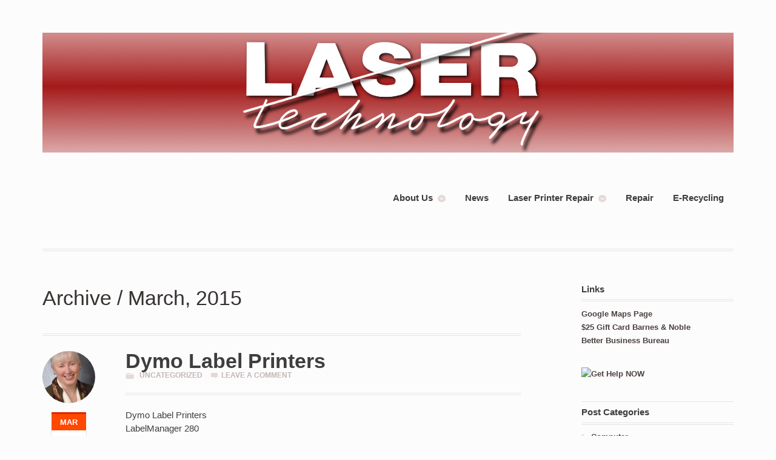

--- FILE ---
content_type: text/html; charset=UTF-8
request_url: http://www.lasertechs.com/2015/03/
body_size: 10433
content:
<!DOCTYPE html>
<html lang="en-US" class=" woocommerce-deactivated">
<head>

<meta charset="UTF-8" />

<title>March 2015 - Laser TechnologyLaser Technology</title>
<meta http-equiv="Content-Type" content="text/html; charset=UTF-8" />
<link rel="stylesheet" type="text/css" href="http://www.lasertechs.com/wp-content/themes/mystile/style.css" media="screen" />
<link rel="pingback" href="http://www.lasertechs.com/xmlrpc.php" />
<meta name='robots' content='noindex, follow' />
	<style>img:is([sizes="auto" i], [sizes^="auto," i]) { contain-intrinsic-size: 3000px 1500px }</style>
	
	<!-- This site is optimized with the Yoast SEO plugin v24.9 - https://yoast.com/wordpress/plugins/seo/ -->
	<meta property="og:locale" content="en_US" />
	<meta property="og:type" content="website" />
	<meta property="og:title" content="March 2015 - Laser Technology" />
	<meta property="og:url" content="http://www.lasertechs.com/2015/03/" />
	<meta property="og:site_name" content="Laser Technology" />
	<script type="application/ld+json" class="yoast-schema-graph">{"@context":"https://schema.org","@graph":[{"@type":"CollectionPage","@id":"http://www.lasertechs.com/2015/03/","url":"http://www.lasertechs.com/2015/03/","name":"March 2015 - Laser Technology","isPartOf":{"@id":"http://www.lasertechs.com/#website"},"breadcrumb":{"@id":"http://www.lasertechs.com/2015/03/#breadcrumb"},"inLanguage":"en-US"},{"@type":"BreadcrumbList","@id":"http://www.lasertechs.com/2015/03/#breadcrumb","itemListElement":[{"@type":"ListItem","position":1,"name":"Home","item":"http://www.lasertechs.com/"},{"@type":"ListItem","position":2,"name":"Archives for March 2015"}]},{"@type":"WebSite","@id":"http://www.lasertechs.com/#website","url":"http://www.lasertechs.com/","name":"Laser Technology","description":"Laser Printer Specialists Since 1988","potentialAction":[{"@type":"SearchAction","target":{"@type":"EntryPoint","urlTemplate":"http://www.lasertechs.com/?s={search_term_string}"},"query-input":{"@type":"PropertyValueSpecification","valueRequired":true,"valueName":"search_term_string"}}],"inLanguage":"en-US"}]}</script>
	<!-- / Yoast SEO plugin. -->


<link rel='dns-prefetch' href='//stats.wp.com' />
<link rel='dns-prefetch' href='//maxcdn.bootstrapcdn.com' />
<link rel='dns-prefetch' href='//v0.wordpress.com' />
<link rel="alternate" type="application/rss+xml" title="Laser Technology &raquo; Feed" href="http://www.lasertechs.com/feed/" />
<link rel="alternate" type="application/rss+xml" title="Laser Technology &raquo; Comments Feed" href="http://www.lasertechs.com/comments/feed/" />
<script type="text/javascript">
/* <![CDATA[ */
window._wpemojiSettings = {"baseUrl":"https:\/\/s.w.org\/images\/core\/emoji\/16.0.1\/72x72\/","ext":".png","svgUrl":"https:\/\/s.w.org\/images\/core\/emoji\/16.0.1\/svg\/","svgExt":".svg","source":{"concatemoji":"http:\/\/www.lasertechs.com\/wp-includes\/js\/wp-emoji-release.min.js?ver=6.8.3"}};
/*! This file is auto-generated */
!function(s,n){var o,i,e;function c(e){try{var t={supportTests:e,timestamp:(new Date).valueOf()};sessionStorage.setItem(o,JSON.stringify(t))}catch(e){}}function p(e,t,n){e.clearRect(0,0,e.canvas.width,e.canvas.height),e.fillText(t,0,0);var t=new Uint32Array(e.getImageData(0,0,e.canvas.width,e.canvas.height).data),a=(e.clearRect(0,0,e.canvas.width,e.canvas.height),e.fillText(n,0,0),new Uint32Array(e.getImageData(0,0,e.canvas.width,e.canvas.height).data));return t.every(function(e,t){return e===a[t]})}function u(e,t){e.clearRect(0,0,e.canvas.width,e.canvas.height),e.fillText(t,0,0);for(var n=e.getImageData(16,16,1,1),a=0;a<n.data.length;a++)if(0!==n.data[a])return!1;return!0}function f(e,t,n,a){switch(t){case"flag":return n(e,"\ud83c\udff3\ufe0f\u200d\u26a7\ufe0f","\ud83c\udff3\ufe0f\u200b\u26a7\ufe0f")?!1:!n(e,"\ud83c\udde8\ud83c\uddf6","\ud83c\udde8\u200b\ud83c\uddf6")&&!n(e,"\ud83c\udff4\udb40\udc67\udb40\udc62\udb40\udc65\udb40\udc6e\udb40\udc67\udb40\udc7f","\ud83c\udff4\u200b\udb40\udc67\u200b\udb40\udc62\u200b\udb40\udc65\u200b\udb40\udc6e\u200b\udb40\udc67\u200b\udb40\udc7f");case"emoji":return!a(e,"\ud83e\udedf")}return!1}function g(e,t,n,a){var r="undefined"!=typeof WorkerGlobalScope&&self instanceof WorkerGlobalScope?new OffscreenCanvas(300,150):s.createElement("canvas"),o=r.getContext("2d",{willReadFrequently:!0}),i=(o.textBaseline="top",o.font="600 32px Arial",{});return e.forEach(function(e){i[e]=t(o,e,n,a)}),i}function t(e){var t=s.createElement("script");t.src=e,t.defer=!0,s.head.appendChild(t)}"undefined"!=typeof Promise&&(o="wpEmojiSettingsSupports",i=["flag","emoji"],n.supports={everything:!0,everythingExceptFlag:!0},e=new Promise(function(e){s.addEventListener("DOMContentLoaded",e,{once:!0})}),new Promise(function(t){var n=function(){try{var e=JSON.parse(sessionStorage.getItem(o));if("object"==typeof e&&"number"==typeof e.timestamp&&(new Date).valueOf()<e.timestamp+604800&&"object"==typeof e.supportTests)return e.supportTests}catch(e){}return null}();if(!n){if("undefined"!=typeof Worker&&"undefined"!=typeof OffscreenCanvas&&"undefined"!=typeof URL&&URL.createObjectURL&&"undefined"!=typeof Blob)try{var e="postMessage("+g.toString()+"("+[JSON.stringify(i),f.toString(),p.toString(),u.toString()].join(",")+"));",a=new Blob([e],{type:"text/javascript"}),r=new Worker(URL.createObjectURL(a),{name:"wpTestEmojiSupports"});return void(r.onmessage=function(e){c(n=e.data),r.terminate(),t(n)})}catch(e){}c(n=g(i,f,p,u))}t(n)}).then(function(e){for(var t in e)n.supports[t]=e[t],n.supports.everything=n.supports.everything&&n.supports[t],"flag"!==t&&(n.supports.everythingExceptFlag=n.supports.everythingExceptFlag&&n.supports[t]);n.supports.everythingExceptFlag=n.supports.everythingExceptFlag&&!n.supports.flag,n.DOMReady=!1,n.readyCallback=function(){n.DOMReady=!0}}).then(function(){return e}).then(function(){var e;n.supports.everything||(n.readyCallback(),(e=n.source||{}).concatemoji?t(e.concatemoji):e.wpemoji&&e.twemoji&&(t(e.twemoji),t(e.wpemoji)))}))}((window,document),window._wpemojiSettings);
/* ]]> */
</script>
<link rel='stylesheet' id='woo-layout-css' href='http://www.lasertechs.com/wp-content/themes/mystile/css/layout.css?ver=6.8.3' type='text/css' media='all' />
<style id='wp-emoji-styles-inline-css' type='text/css'>

	img.wp-smiley, img.emoji {
		display: inline !important;
		border: none !important;
		box-shadow: none !important;
		height: 1em !important;
		width: 1em !important;
		margin: 0 0.07em !important;
		vertical-align: -0.1em !important;
		background: none !important;
		padding: 0 !important;
	}
</style>
<link rel='stylesheet' id='wp-block-library-css' href='http://www.lasertechs.com/wp-includes/css/dist/block-library/style.min.css?ver=6.8.3' type='text/css' media='all' />
<style id='classic-theme-styles-inline-css' type='text/css'>
/*! This file is auto-generated */
.wp-block-button__link{color:#fff;background-color:#32373c;border-radius:9999px;box-shadow:none;text-decoration:none;padding:calc(.667em + 2px) calc(1.333em + 2px);font-size:1.125em}.wp-block-file__button{background:#32373c;color:#fff;text-decoration:none}
</style>
<link rel='stylesheet' id='mediaelement-css' href='http://www.lasertechs.com/wp-includes/js/mediaelement/mediaelementplayer-legacy.min.css?ver=4.2.17' type='text/css' media='all' />
<link rel='stylesheet' id='wp-mediaelement-css' href='http://www.lasertechs.com/wp-includes/js/mediaelement/wp-mediaelement.min.css?ver=6.8.3' type='text/css' media='all' />
<style id='jetpack-sharing-buttons-style-inline-css' type='text/css'>
.jetpack-sharing-buttons__services-list{display:flex;flex-direction:row;flex-wrap:wrap;gap:0;list-style-type:none;margin:5px;padding:0}.jetpack-sharing-buttons__services-list.has-small-icon-size{font-size:12px}.jetpack-sharing-buttons__services-list.has-normal-icon-size{font-size:16px}.jetpack-sharing-buttons__services-list.has-large-icon-size{font-size:24px}.jetpack-sharing-buttons__services-list.has-huge-icon-size{font-size:36px}@media print{.jetpack-sharing-buttons__services-list{display:none!important}}.editor-styles-wrapper .wp-block-jetpack-sharing-buttons{gap:0;padding-inline-start:0}ul.jetpack-sharing-buttons__services-list.has-background{padding:1.25em 2.375em}
</style>
<style id='global-styles-inline-css' type='text/css'>
:root{--wp--preset--aspect-ratio--square: 1;--wp--preset--aspect-ratio--4-3: 4/3;--wp--preset--aspect-ratio--3-4: 3/4;--wp--preset--aspect-ratio--3-2: 3/2;--wp--preset--aspect-ratio--2-3: 2/3;--wp--preset--aspect-ratio--16-9: 16/9;--wp--preset--aspect-ratio--9-16: 9/16;--wp--preset--color--black: #000000;--wp--preset--color--cyan-bluish-gray: #abb8c3;--wp--preset--color--white: #ffffff;--wp--preset--color--pale-pink: #f78da7;--wp--preset--color--vivid-red: #cf2e2e;--wp--preset--color--luminous-vivid-orange: #ff6900;--wp--preset--color--luminous-vivid-amber: #fcb900;--wp--preset--color--light-green-cyan: #7bdcb5;--wp--preset--color--vivid-green-cyan: #00d084;--wp--preset--color--pale-cyan-blue: #8ed1fc;--wp--preset--color--vivid-cyan-blue: #0693e3;--wp--preset--color--vivid-purple: #9b51e0;--wp--preset--gradient--vivid-cyan-blue-to-vivid-purple: linear-gradient(135deg,rgba(6,147,227,1) 0%,rgb(155,81,224) 100%);--wp--preset--gradient--light-green-cyan-to-vivid-green-cyan: linear-gradient(135deg,rgb(122,220,180) 0%,rgb(0,208,130) 100%);--wp--preset--gradient--luminous-vivid-amber-to-luminous-vivid-orange: linear-gradient(135deg,rgba(252,185,0,1) 0%,rgba(255,105,0,1) 100%);--wp--preset--gradient--luminous-vivid-orange-to-vivid-red: linear-gradient(135deg,rgba(255,105,0,1) 0%,rgb(207,46,46) 100%);--wp--preset--gradient--very-light-gray-to-cyan-bluish-gray: linear-gradient(135deg,rgb(238,238,238) 0%,rgb(169,184,195) 100%);--wp--preset--gradient--cool-to-warm-spectrum: linear-gradient(135deg,rgb(74,234,220) 0%,rgb(151,120,209) 20%,rgb(207,42,186) 40%,rgb(238,44,130) 60%,rgb(251,105,98) 80%,rgb(254,248,76) 100%);--wp--preset--gradient--blush-light-purple: linear-gradient(135deg,rgb(255,206,236) 0%,rgb(152,150,240) 100%);--wp--preset--gradient--blush-bordeaux: linear-gradient(135deg,rgb(254,205,165) 0%,rgb(254,45,45) 50%,rgb(107,0,62) 100%);--wp--preset--gradient--luminous-dusk: linear-gradient(135deg,rgb(255,203,112) 0%,rgb(199,81,192) 50%,rgb(65,88,208) 100%);--wp--preset--gradient--pale-ocean: linear-gradient(135deg,rgb(255,245,203) 0%,rgb(182,227,212) 50%,rgb(51,167,181) 100%);--wp--preset--gradient--electric-grass: linear-gradient(135deg,rgb(202,248,128) 0%,rgb(113,206,126) 100%);--wp--preset--gradient--midnight: linear-gradient(135deg,rgb(2,3,129) 0%,rgb(40,116,252) 100%);--wp--preset--font-size--small: 13px;--wp--preset--font-size--medium: 20px;--wp--preset--font-size--large: 36px;--wp--preset--font-size--x-large: 42px;--wp--preset--spacing--20: 0.44rem;--wp--preset--spacing--30: 0.67rem;--wp--preset--spacing--40: 1rem;--wp--preset--spacing--50: 1.5rem;--wp--preset--spacing--60: 2.25rem;--wp--preset--spacing--70: 3.38rem;--wp--preset--spacing--80: 5.06rem;--wp--preset--shadow--natural: 6px 6px 9px rgba(0, 0, 0, 0.2);--wp--preset--shadow--deep: 12px 12px 50px rgba(0, 0, 0, 0.4);--wp--preset--shadow--sharp: 6px 6px 0px rgba(0, 0, 0, 0.2);--wp--preset--shadow--outlined: 6px 6px 0px -3px rgba(255, 255, 255, 1), 6px 6px rgba(0, 0, 0, 1);--wp--preset--shadow--crisp: 6px 6px 0px rgba(0, 0, 0, 1);}:where(.is-layout-flex){gap: 0.5em;}:where(.is-layout-grid){gap: 0.5em;}body .is-layout-flex{display: flex;}.is-layout-flex{flex-wrap: wrap;align-items: center;}.is-layout-flex > :is(*, div){margin: 0;}body .is-layout-grid{display: grid;}.is-layout-grid > :is(*, div){margin: 0;}:where(.wp-block-columns.is-layout-flex){gap: 2em;}:where(.wp-block-columns.is-layout-grid){gap: 2em;}:where(.wp-block-post-template.is-layout-flex){gap: 1.25em;}:where(.wp-block-post-template.is-layout-grid){gap: 1.25em;}.has-black-color{color: var(--wp--preset--color--black) !important;}.has-cyan-bluish-gray-color{color: var(--wp--preset--color--cyan-bluish-gray) !important;}.has-white-color{color: var(--wp--preset--color--white) !important;}.has-pale-pink-color{color: var(--wp--preset--color--pale-pink) !important;}.has-vivid-red-color{color: var(--wp--preset--color--vivid-red) !important;}.has-luminous-vivid-orange-color{color: var(--wp--preset--color--luminous-vivid-orange) !important;}.has-luminous-vivid-amber-color{color: var(--wp--preset--color--luminous-vivid-amber) !important;}.has-light-green-cyan-color{color: var(--wp--preset--color--light-green-cyan) !important;}.has-vivid-green-cyan-color{color: var(--wp--preset--color--vivid-green-cyan) !important;}.has-pale-cyan-blue-color{color: var(--wp--preset--color--pale-cyan-blue) !important;}.has-vivid-cyan-blue-color{color: var(--wp--preset--color--vivid-cyan-blue) !important;}.has-vivid-purple-color{color: var(--wp--preset--color--vivid-purple) !important;}.has-black-background-color{background-color: var(--wp--preset--color--black) !important;}.has-cyan-bluish-gray-background-color{background-color: var(--wp--preset--color--cyan-bluish-gray) !important;}.has-white-background-color{background-color: var(--wp--preset--color--white) !important;}.has-pale-pink-background-color{background-color: var(--wp--preset--color--pale-pink) !important;}.has-vivid-red-background-color{background-color: var(--wp--preset--color--vivid-red) !important;}.has-luminous-vivid-orange-background-color{background-color: var(--wp--preset--color--luminous-vivid-orange) !important;}.has-luminous-vivid-amber-background-color{background-color: var(--wp--preset--color--luminous-vivid-amber) !important;}.has-light-green-cyan-background-color{background-color: var(--wp--preset--color--light-green-cyan) !important;}.has-vivid-green-cyan-background-color{background-color: var(--wp--preset--color--vivid-green-cyan) !important;}.has-pale-cyan-blue-background-color{background-color: var(--wp--preset--color--pale-cyan-blue) !important;}.has-vivid-cyan-blue-background-color{background-color: var(--wp--preset--color--vivid-cyan-blue) !important;}.has-vivid-purple-background-color{background-color: var(--wp--preset--color--vivid-purple) !important;}.has-black-border-color{border-color: var(--wp--preset--color--black) !important;}.has-cyan-bluish-gray-border-color{border-color: var(--wp--preset--color--cyan-bluish-gray) !important;}.has-white-border-color{border-color: var(--wp--preset--color--white) !important;}.has-pale-pink-border-color{border-color: var(--wp--preset--color--pale-pink) !important;}.has-vivid-red-border-color{border-color: var(--wp--preset--color--vivid-red) !important;}.has-luminous-vivid-orange-border-color{border-color: var(--wp--preset--color--luminous-vivid-orange) !important;}.has-luminous-vivid-amber-border-color{border-color: var(--wp--preset--color--luminous-vivid-amber) !important;}.has-light-green-cyan-border-color{border-color: var(--wp--preset--color--light-green-cyan) !important;}.has-vivid-green-cyan-border-color{border-color: var(--wp--preset--color--vivid-green-cyan) !important;}.has-pale-cyan-blue-border-color{border-color: var(--wp--preset--color--pale-cyan-blue) !important;}.has-vivid-cyan-blue-border-color{border-color: var(--wp--preset--color--vivid-cyan-blue) !important;}.has-vivid-purple-border-color{border-color: var(--wp--preset--color--vivid-purple) !important;}.has-vivid-cyan-blue-to-vivid-purple-gradient-background{background: var(--wp--preset--gradient--vivid-cyan-blue-to-vivid-purple) !important;}.has-light-green-cyan-to-vivid-green-cyan-gradient-background{background: var(--wp--preset--gradient--light-green-cyan-to-vivid-green-cyan) !important;}.has-luminous-vivid-amber-to-luminous-vivid-orange-gradient-background{background: var(--wp--preset--gradient--luminous-vivid-amber-to-luminous-vivid-orange) !important;}.has-luminous-vivid-orange-to-vivid-red-gradient-background{background: var(--wp--preset--gradient--luminous-vivid-orange-to-vivid-red) !important;}.has-very-light-gray-to-cyan-bluish-gray-gradient-background{background: var(--wp--preset--gradient--very-light-gray-to-cyan-bluish-gray) !important;}.has-cool-to-warm-spectrum-gradient-background{background: var(--wp--preset--gradient--cool-to-warm-spectrum) !important;}.has-blush-light-purple-gradient-background{background: var(--wp--preset--gradient--blush-light-purple) !important;}.has-blush-bordeaux-gradient-background{background: var(--wp--preset--gradient--blush-bordeaux) !important;}.has-luminous-dusk-gradient-background{background: var(--wp--preset--gradient--luminous-dusk) !important;}.has-pale-ocean-gradient-background{background: var(--wp--preset--gradient--pale-ocean) !important;}.has-electric-grass-gradient-background{background: var(--wp--preset--gradient--electric-grass) !important;}.has-midnight-gradient-background{background: var(--wp--preset--gradient--midnight) !important;}.has-small-font-size{font-size: var(--wp--preset--font-size--small) !important;}.has-medium-font-size{font-size: var(--wp--preset--font-size--medium) !important;}.has-large-font-size{font-size: var(--wp--preset--font-size--large) !important;}.has-x-large-font-size{font-size: var(--wp--preset--font-size--x-large) !important;}
:where(.wp-block-post-template.is-layout-flex){gap: 1.25em;}:where(.wp-block-post-template.is-layout-grid){gap: 1.25em;}
:where(.wp-block-columns.is-layout-flex){gap: 2em;}:where(.wp-block-columns.is-layout-grid){gap: 2em;}
:root :where(.wp-block-pullquote){font-size: 1.5em;line-height: 1.6;}
</style>
<link rel='stylesheet' id='BotBlockerCSS-css' href='http://www.lasertechs.com/wp-content/plugins/botblocker//styles.css?ver=6.8.3' type='text/css' media='all' />
<link rel='stylesheet' id='contact-form-7-css' href='http://www.lasertechs.com/wp-content/plugins/contact-form-7/includes/css/styles.css?ver=6.0.6' type='text/css' media='all' />
<link rel='stylesheet' id='cff-css' href='http://www.lasertechs.com/wp-content/plugins/custom-facebook-feed/assets/css/cff-style.min.css?ver=4.3.0' type='text/css' media='all' />
<link rel='stylesheet' id='sb-font-awesome-css' href='https://maxcdn.bootstrapcdn.com/font-awesome/4.7.0/css/font-awesome.min.css?ver=6.8.3' type='text/css' media='all' />
<style id='jetpack_facebook_likebox-inline-css' type='text/css'>
.widget_facebook_likebox {
	overflow: hidden;
}

</style>
<script type="text/javascript" src="http://www.lasertechs.com/wp-includes/js/swfobject.js?ver=2.2-20120417" id="swfobject-js"></script>
<script type="text/javascript" src="http://www.lasertechs.com/wp-includes/js/jquery/jquery.min.js?ver=3.7.1" id="jquery-core-js"></script>
<script type="text/javascript" src="http://www.lasertechs.com/wp-includes/js/jquery/jquery-migrate.min.js?ver=3.4.1" id="jquery-migrate-js"></script>
<script type="text/javascript" src="http://www.lasertechs.com/wp-content/themes/mystile/includes/js/third-party.js?ver=6.8.3" id="third party-js"></script>
<script type="text/javascript" src="http://www.lasertechs.com/wp-content/themes/mystile/includes/js/general.js?ver=6.8.3" id="general-js"></script>
<script type="text/javascript" src="http://www.lasertechs.com/wp-content/plugins/google-analyticator/external-tracking.min.js?ver=6.5.7" id="ga-external-tracking-js"></script>
<link rel="https://api.w.org/" href="http://www.lasertechs.com/wp-json/" /><link rel="EditURI" type="application/rsd+xml" title="RSD" href="http://www.lasertechs.com/xmlrpc.php?rsd" />
<meta name="generator" content="WordPress 6.8.3" />
<link rel="stylesheet" href="http://www.lasertechs.com/wp-content/plugins/stream-video-player/responsive.css?ver=" type="text/css" media="all" />	<style>img#wpstats{display:none}</style>
		
<!-- Theme version -->
<meta name="generator" content="Mystile 1.2.17" />
<meta name="generator" content="WooFramework 5.5.5" />

<!-- Always force latest IE rendering engine (even in intranet) & Chrome Frame -->
<meta http-equiv="X-UA-Compatible" content="IE=edge,chrome=1" />

<!--  Mobile viewport scale | Disable user zooming as the layout is optimised -->
<meta name="viewport" content="width=device-width, initial-scale=1, maximum-scale=1">
<!--[if lt IE 9]>
<script src="http://www.lasertechs.com/wp-content/themes/mystile/includes/js/respond-IE.js"></script>
<![endif]-->
<!--[if lte IE 8]><script src="https://html5shiv.googlecode.com/svn/trunk/html5.js"></script>
<![endif]--><!-- Google Analytics Tracking by Google Analyticator 6.5.7 -->
<script type="text/javascript">
    var analyticsFileTypes = [];
    var analyticsSnippet = 'enabled';
    var analyticsEventTracking = 'enabled';
</script>
<script type="text/javascript">
	var _gaq = _gaq || [];
  
	_gaq.push(['_setAccount', 'UA-37330778-1']);
    _gaq.push(['_addDevId', 'i9k95']); // Google Analyticator App ID with Google
	_gaq.push(['_trackPageview']);

	(function() {
		var ga = document.createElement('script'); ga.type = 'text/javascript'; ga.async = true;
		                ga.src = ('https:' == document.location.protocol ? 'https://ssl' : 'http://www') + '.google-analytics.com/ga.js';
		                var s = document.getElementsByTagName('script')[0]; s.parentNode.insertBefore(ga, s);
	})();
</script>

<!-- Woo Custom Typography -->
<style type="text/css">
body { font:300 1.5em/1.5em Arial, sans-serif;color:#3E3E3E; }
.nav a { font:300 1em/1.4em Arial, sans-serif;color:#3E3E3E; }
.page header h1 { font:bold 1.4em/1em Arial, sans-serif;color:#3E3E3E; }
.post header h1, .post header h1 a:link, .post header h1 a:visited { font:bold 1.5em/1em Arial, sans-serif;color:#3E3E3E; }
.post-meta { font:300 0.9em/1em Arial, sans-serif;color:#3E3E3E; }
.entry, .entry p { font:300 1em/1.5em Arial, sans-serif;color:#3E3E3E; } h1, h2, h3, h4, h5, h6 { font-family: Arial, sans-serif, arial, sans-serif; }
.widget h3 { font:bold 1.2em/1em Arial, sans-serif;color:#3E3E3E; }
.widget h3 { font:bold 1.2em/1em Arial, sans-serif;color:#3E3E3E; }
</style>

<!-- Alt Stylesheet -->
<link href="http://www.lasertechs.com/wp-content/themes/mystile/styles/default.css" rel="stylesheet" type="text/css" />

<!-- Custom Stylesheet -->
<link href="http://www.lasertechs.com/wp-content/themes/mystile/custom.css" rel="stylesheet" type="text/css" />

</head>

<body class="archive date wp-theme-mystile chrome alt-style-default layout-left-content">

<div id="wrapper">



	<div id="top">
		<nav class="col-full" role="navigation">
								</nav>
	</div><!-- /#top -->



    
	<header id="header" class="col-full">



	    <hgroup>

	    	 						    <a id="logo" href="http://www.lasertechs.com/" title="">
			    	<img src="http://www.lasertechs.com/wp-content/uploads/2014/01/LaserTech1S.png" alt="Laser Technology" />
			    </a>
		    
			<h1 class="site-title"><a href="http://www.lasertechs.com/">Laser Technology</a></h1>
			<h2 class="site-description">Laser Printer Specialists Since 1988</h2>
			<h3 class="nav-toggle"><a href="#navigation">&#9776; <span>Navigation</span></a></h3>

		</hgroup>

        
		<nav id="navigation" class="col-full" role="navigation">

			<ul id="main-nav" class="nav fr"><li id="menu-item-603" class="menu-item menu-item-type-post_type menu-item-object-page menu-item-has-children menu-item-603"><a href="http://www.lasertechs.com/home/">About Us</a>
<ul class="sub-menu">
	<li id="menu-item-601" class="menu-item menu-item-type-post_type menu-item-object-page menu-item-601"><a href="http://www.lasertechs.com/contact/">Contact</a></li>
	<li id="menu-item-593" class="menu-item menu-item-type-post_type menu-item-object-page menu-item-593"><a href="http://www.lasertechs.com/partners/">Partners</a></li>
</ul>
</li>
<li id="menu-item-602" class="menu-item menu-item-type-post_type menu-item-object-page menu-item-602"><a href="http://www.lasertechs.com/news/">News</a></li>
<li id="menu-item-594" class="menu-item menu-item-type-post_type menu-item-object-page menu-item-has-children menu-item-594"><a href="http://www.lasertechs.com/laser-printer-repair/">Laser Printer Repair</a>
<ul class="sub-menu">
	<li id="menu-item-595" class="menu-item menu-item-type-post_type menu-item-object-page menu-item-has-children menu-item-595"><a href="http://www.lasertechs.com/laser-printer-repair/featured-printers/">Featured Printers</a>
	<ul class="sub-menu">
		<li id="menu-item-596" class="menu-item menu-item-type-post_type menu-item-object-page menu-item-596"><a href="http://www.lasertechs.com/laser-printer-repair/featured-printers/hp-color-laserjet-cm2320-mfp-series/">HP Color LaserJet CM2320 mfp Series</a></li>
		<li id="menu-item-597" class="menu-item menu-item-type-post_type menu-item-object-page menu-item-597"><a href="http://www.lasertechs.com/laser-printer-repair/featured-printers/hp-laserjet-m601n-printer-review/">HP LaserJet M601n Printer Review</a></li>
		<li id="menu-item-598" class="menu-item menu-item-type-post_type menu-item-object-page menu-item-598"><a href="http://www.lasertechs.com/laser-printer-repair/featured-printers/hp-p3015n-laserjet-printer-review/">HP LaserJet P3015n Printer Review</a></li>
		<li id="menu-item-676" class="menu-item menu-item-type-post_type menu-item-object-page menu-item-676"><a href="http://www.lasertechs.com/laser-printer-repair/featured-printers/hp-laserjet-9050-printer-review/">HP LaserJet 9050 Printer Review</a></li>
	</ul>
</li>
	<li id="menu-item-599" class="menu-item menu-item-type-post_type menu-item-object-page menu-item-599"><a href="http://www.lasertechs.com/laser-printer-repair/schedule-printer-services/">Schedule Printer Services</a></li>
	<li id="menu-item-600" class="menu-item menu-item-type-post_type menu-item-object-page menu-item-600"><a href="http://www.lasertechs.com/laser-printer-repair/laser-printer-repair-plans/">Laser Printer Repair Plans</a></li>
</ul>
</li>
<li id="menu-item-606" class="menu-item menu-item-type-post_type menu-item-object-page menu-item-606"><a href="http://www.lasertechs.com/?page_id=10">Repair</a></li>
<li id="menu-item-605" class="menu-item menu-item-type-post_type menu-item-object-page menu-item-605"><a href="http://www.lasertechs.com/e-recycling/">E-Recycling</a></li>
</ul>
		</nav><!-- /#navigation -->

		
	</header><!-- /#header -->

	    
    <div id="content" class="col-full">
    	
    	    	
		<section id="main" class="col-left"> 

		        
                        <header class="archive-header">
            	<h1>Archive / March, 2015</h1>
            </header>

            
                
	        <div class="fix"></div>
        
        	        	
						
				
	<article class="post-6117 post type-post status-publish format-standard hentry category-uncategorized">
		<aside class="meta">
			<a href="http://www.lasertechs.com/author/robin/">
				<img alt='Avatar photo' src='http://www.lasertechs.com/wp-content/uploads/2012/12/Robin_avatar-128x128.jpg' srcset='http://www.lasertechs.com/wp-content/uploads/2012/12/Robin_avatar-256x256.jpg 2x' class='avatar avatar-128 photo' height='128' width='128' decoding='async'/>			</a>
			<span class="month">Mar</span>
			<span class="day">03</span>
			<span class="year">2015</span>
		</aside>
		
		<section class="post-content">
		    		    
			<header>
				<h1><a href="http://www.lasertechs.com/2015/03/dymo-label-printers/" rel="bookmark" title="Dymo Label Printers">Dymo Label Printers</a></h1>
				<aside class="post-meta">
	<ul>
		<li class="post-category">
			<a href="http://www.lasertechs.com/category/uncategorized/" rel="category tag">Uncategorized</a>		</li>
							<li class="comments"><a href="http://www.lasertechs.com/2015/03/dymo-label-printers/#respond">Leave a comment</a></li>
					</ul>
</aside>
			</header>
	
			<section class="entry">
			<p>Dymo Label Printers<br />
LabelManager 280</p>
<p>&nbsp;<br />
• Customize labels using fonts &amp; graphics on your computer through PC or Mac connection<br />
• Type and edit text easily with QWERTY-style keyboard and one-touch fast-formatting keys<br />
• Features three fonts in six sizes, seven styles, 221 symbols and  repeat/mirror/ vertical printing<br />
• Uses Dymo D1 labels in 1/4”, 3/8” and 1/2”w<br />
• Includes charging [&#8230;]</p>
			</section>
	
			  
		</section><!--/.post-content -->

	</article><!-- /.post -->
			            
	          
	        
	            
			                
		</section><!-- /#main -->
		
		
        	
<aside id="sidebar" class="col-right">

	
	    <div class="primary">
		<div id="linkcat-4" class="widget widget_mylinkorder"><h3>Links</h3>
	<ul class='xoxo blogroll'>
<li><a href="https://plus.google.com/107609351972464312873/about?gl=us&#038;hl=en" rel="me" title="Our Google Maps Page" target="_blank">Google Maps Page</a></li>
<li><a href="http://www.azerty.com/image/extended%20through%20Jan--04%20-%20T328_HP%20Toner%20-%20Buy%20Multipack%20for%20$25%20Gift%20Card%20-%20A.pdf" title="$25 Gift Card to Barnes &amp; Noble when you purchase HP">$25 Gift Card Barnes &amp; Noble</a></li>
<li><a href="http://www.bbb.org/louisville/business-reviews/printing-equipment/laser-technology-in-lagrange-ky-10000217" title="Our Better Business Bureau Rating" target="_blank">Better Business Bureau</a></li>

	</ul>
</div>
<div id="text-2" class="widget widget_text">			<div class="textwidget"><!-- webim button --><a href="/webim/client.php?locale=en" target="_blank" onclick="if(navigator.userAgent.toLowerCase().indexOf('opera') != -1 &amp;&amp; window.event.preventDefault) window.event.preventDefault();this.newWindow = window.open('/webim/client.php?locale=en&amp;url='+escape(document.location.href)+'&amp;referrer='+escape(document.referrer), 'webim', 'toolbar=0,scrollbars=0,location=0,status=1,menubar=0,width=640,height=480,resizable=1');this.newWindow.focus();this.newWindow.opener=window;return false;"><img src="/webim/b.php?i=LTS&amp;lang=en" border="0" width="200" height="50" alt="Get Help NOW"/></a><!-- / webim button --></div>
		</div><div id="categories-2" class="widget widget_categories"><h3>Post Categories</h3>
			<ul>
					<li class="cat-item cat-item-6"><a href="http://www.lasertechs.com/category/computer/">Computer</a>
</li>
	<li class="cat-item cat-item-420"><a href="http://www.lasertechs.com/category/local-news/">Local News</a>
</li>
	<li class="cat-item cat-item-35"><a href="http://www.lasertechs.com/category/officesupplies/">Office Supplies</a>
</li>
	<li class="cat-item cat-item-3"><a href="http://www.lasertechs.com/category/printing/">Printing</a>
</li>
	<li class="cat-item cat-item-34"><a href="http://www.lasertechs.com/category/recycling/">Recycling</a>
</li>
	<li class="cat-item cat-item-5"><a href="http://www.lasertechs.com/category/software/">Software</a>
</li>
	<li class="cat-item cat-item-39"><a href="http://www.lasertechs.com/category/specials/">Specials</a>
</li>
	<li class="cat-item cat-item-8"><a href="http://www.lasertechs.com/category/tips/">Tips</a>
</li>
	<li class="cat-item cat-item-1"><a href="http://www.lasertechs.com/category/uncategorized/">Uncategorized</a>
</li>
	<li class="cat-item cat-item-7"><a href="http://www.lasertechs.com/category/website/">Website</a>
</li>
			</ul>

			</div>	</div>        
	   
	
	 
	
</aside><!-- /#sidebar -->

    </div><!-- /#content -->
		
<div class="footer-wrap">		
		<section id="footer-widgets" class="col-full col-4 fix">
	
								
			<div class="block footer-widget-1">
	        	<div id="facebook-likebox-2" class="widget widget_facebook_likebox"><h3><a href="https://www.facebook.com/LaserTechs">Facebook Page</a></h3>		<div id="fb-root"></div>
		<div class="fb-page" data-href="https://www.facebook.com/LaserTechs" data-width="250"  data-height="350" data-hide-cover="false" data-show-facepile="true" data-tabs="false" data-hide-cta="false" data-small-header="false">
		<div class="fb-xfbml-parse-ignore"><blockquote cite="https://www.facebook.com/LaserTechs"><a href="https://www.facebook.com/LaserTechs">Facebook Page</a></blockquote></div>
		</div>
		</div>			</div>
	
		        								
			<div class="block footer-widget-2">
	        	<div id="meta-2" class="widget widget_meta"><h3>Meta</h3>
		<ul>
						<li><a rel="nofollow" href="http://www.lasertechs.com/wp-login.php">Log in</a></li>
			<li><a href="http://www.lasertechs.com/feed/">Entries feed</a></li>
			<li><a href="http://www.lasertechs.com/comments/feed/">Comments feed</a></li>

			<li><a href="https://wordpress.org/">WordPress.org</a></li>
		</ul>

		</div><div id="text-4" class="widget widget_text">			<div class="textwidget"><table style="width: 250px; background-color: white; color: black;" cellpadding="0" cellspacing="0"><tr><td><a href="http://www.angieslist.com/AngiesList/Review/7959537"><img src="http://www.angieslist.com/webbadge/PurlImage.ashx?bid=a43449968cfc71603b234555ea011ae3" alt="Read Unbiased Consumer Reviews Online at AngiesList.com" width="250" border="0" /></a></td></tr></table></div>
		</div>			</div>
	
		        								
			<div class="block footer-widget-3">
	        	
		<div id="recent-posts-2" class="widget widget_recent_entries">
		<h3>Recent Posts</h3>
		<ul>
											<li>
					<a href="http://www.lasertechs.com/2019/02/office-printing-remains-major-security-concern/">Office printing remains “major security concern”</a>
									</li>
											<li>
					<a href="http://www.lasertechs.com/2018/08/oil-supply-vulnerable/">Oil Supply Vulnerable</a>
									</li>
											<li>
					<a href="http://www.lasertechs.com/2018/06/6493/">Canon triumphs again in court</a>
									</li>
											<li>
					<a href="http://www.lasertechs.com/2018/05/gdpr-coming-ready/">GDPR is coming – are you ready?</a>
									</li>
											<li>
					<a href="http://www.lasertechs.com/2018/05/brother-support-line-scam-raises-concerns/">Brother Support Line Scam Raises Concerns</a>
									</li>
					</ul>

		</div>			</div>
	
		        								
			<div class="block footer-widget-4">
	        	<div id="archives-2" class="widget widget_archive"><h3>Archives</h3>
			<ul>
					<li><a href='http://www.lasertechs.com/2019/02/'>February 2019</a></li>
	<li><a href='http://www.lasertechs.com/2018/08/'>August 2018</a></li>
	<li><a href='http://www.lasertechs.com/2018/06/'>June 2018</a></li>
	<li><a href='http://www.lasertechs.com/2018/05/'>May 2018</a></li>
	<li><a href='http://www.lasertechs.com/2018/04/'>April 2018</a></li>
	<li><a href='http://www.lasertechs.com/2018/03/'>March 2018</a></li>
	<li><a href='http://www.lasertechs.com/2018/02/'>February 2018</a></li>
	<li><a href='http://www.lasertechs.com/2017/12/'>December 2017</a></li>
	<li><a href='http://www.lasertechs.com/2017/11/'>November 2017</a></li>
	<li><a href='http://www.lasertechs.com/2017/10/'>October 2017</a></li>
	<li><a href='http://www.lasertechs.com/2017/09/'>September 2017</a></li>
	<li><a href='http://www.lasertechs.com/2017/01/'>January 2017</a></li>
	<li><a href='http://www.lasertechs.com/2016/11/'>November 2016</a></li>
	<li><a href='http://www.lasertechs.com/2016/09/'>September 2016</a></li>
	<li><a href='http://www.lasertechs.com/2016/08/'>August 2016</a></li>
	<li><a href='http://www.lasertechs.com/2016/07/'>July 2016</a></li>
	<li><a href='http://www.lasertechs.com/2016/05/'>May 2016</a></li>
	<li><a href='http://www.lasertechs.com/2016/04/'>April 2016</a></li>
	<li><a href='http://www.lasertechs.com/2016/03/'>March 2016</a></li>
	<li><a href='http://www.lasertechs.com/2016/02/'>February 2016</a></li>
	<li><a href='http://www.lasertechs.com/2016/01/'>January 2016</a></li>
	<li><a href='http://www.lasertechs.com/2015/12/'>December 2015</a></li>
	<li><a href='http://www.lasertechs.com/2015/11/'>November 2015</a></li>
	<li><a href='http://www.lasertechs.com/2015/09/'>September 2015</a></li>
	<li><a href='http://www.lasertechs.com/2015/03/' aria-current="page">March 2015</a></li>
	<li><a href='http://www.lasertechs.com/2015/02/'>February 2015</a></li>
	<li><a href='http://www.lasertechs.com/2014/11/'>November 2014</a></li>
	<li><a href='http://www.lasertechs.com/2014/01/'>January 2014</a></li>
	<li><a href='http://www.lasertechs.com/2013/12/'>December 2013</a></li>
	<li><a href='http://www.lasertechs.com/2013/11/'>November 2013</a></li>
	<li><a href='http://www.lasertechs.com/2013/10/'>October 2013</a></li>
	<li><a href='http://www.lasertechs.com/2013/09/'>September 2013</a></li>
	<li><a href='http://www.lasertechs.com/2013/08/'>August 2013</a></li>
	<li><a href='http://www.lasertechs.com/2013/07/'>July 2013</a></li>
	<li><a href='http://www.lasertechs.com/2013/06/'>June 2013</a></li>
	<li><a href='http://www.lasertechs.com/2013/02/'>February 2013</a></li>
	<li><a href='http://www.lasertechs.com/2013/01/'>January 2013</a></li>
	<li><a href='http://www.lasertechs.com/2012/12/'>December 2012</a></li>
	<li><a href='http://www.lasertechs.com/2012/11/'>November 2012</a></li>
			</ul>

			</div>			</div>
	
		        				
		</section><!-- /#footer-widgets  -->
			<footer id="footer" class="col-full">
	
			<div id="copyright" class="col-left">
							<p>Laser Technology &copy; 2026. All Rights Reserved.</p>
						</div>
	
			<div id="credit" class="col-right">
	        				<p>Powered by <a href="http://www.wordpress.org">WordPress</a>. Designed by <a href="http://www.woothemes.com"><img src="http://www.lasertechs.com/wp-content/themes/mystile/images/woothemes.png" width="74" height="19" alt="Woo Themes" /></a></p>
						</div>
	
		</footer><!-- /#footer  -->
	
	</div><!-- / footer-wrap -->

</div><!-- /#wrapper -->
<script type="speculationrules">
{"prefetch":[{"source":"document","where":{"and":[{"href_matches":"\/*"},{"not":{"href_matches":["\/wp-*.php","\/wp-admin\/*","\/wp-content\/uploads\/*","\/wp-content\/*","\/wp-content\/plugins\/*","\/wp-content\/themes\/mystile\/*","\/*\\?(.+)"]}},{"not":{"selector_matches":"a[rel~=\"nofollow\"]"}},{"not":{"selector_matches":".no-prefetch, .no-prefetch a"}}]},"eagerness":"conservative"}]}
</script>
<!-- Custom Facebook Feed JS -->
<script type="text/javascript">var cffajaxurl = "http://www.lasertechs.com/wp-admin/admin-ajax.php";
var cfflinkhashtags = "true";
</script>
<script type="text/javascript" src="http://www.lasertechs.com/wp-includes/js/dist/hooks.min.js?ver=4d63a3d491d11ffd8ac6" id="wp-hooks-js"></script>
<script type="text/javascript" src="http://www.lasertechs.com/wp-includes/js/dist/i18n.min.js?ver=5e580eb46a90c2b997e6" id="wp-i18n-js"></script>
<script type="text/javascript" id="wp-i18n-js-after">
/* <![CDATA[ */
wp.i18n.setLocaleData( { 'text direction\u0004ltr': [ 'ltr' ] } );
wp.i18n.setLocaleData( { 'text direction\u0004ltr': [ 'ltr' ] } );
/* ]]> */
</script>
<script type="text/javascript" src="http://www.lasertechs.com/wp-content/plugins/contact-form-7/includes/swv/js/index.js?ver=6.0.6" id="swv-js"></script>
<script type="text/javascript" id="contact-form-7-js-before">
/* <![CDATA[ */
var wpcf7 = {
    "api": {
        "root": "http:\/\/www.lasertechs.com\/wp-json\/",
        "namespace": "contact-form-7\/v1"
    }
};
/* ]]> */
</script>
<script type="text/javascript" src="http://www.lasertechs.com/wp-content/plugins/contact-form-7/includes/js/index.js?ver=6.0.6" id="contact-form-7-js"></script>
<script type="text/javascript" src="http://www.lasertechs.com/wp-content/plugins/custom-facebook-feed/assets/js/cff-scripts.min.js?ver=4.3.0" id="cffscripts-js"></script>
<script type="text/javascript" id="jetpack-facebook-embed-js-extra">
/* <![CDATA[ */
var jpfbembed = {"appid":"249643311490","locale":"en_US"};
/* ]]> */
</script>
<script type="text/javascript" src="http://www.lasertechs.com/wp-content/plugins/jetpack/_inc/build/facebook-embed.min.js?ver=14.5" id="jetpack-facebook-embed-js"></script>
<script type="text/javascript" id="jetpack-stats-js-before">
/* <![CDATA[ */
_stq = window._stq || [];
_stq.push([ "view", JSON.parse("{\"v\":\"ext\",\"blog\":\"43390391\",\"post\":\"0\",\"tz\":\"-5\",\"srv\":\"www.lasertechs.com\",\"j\":\"1:14.5\"}") ]);
_stq.push([ "clickTrackerInit", "43390391", "0" ]);
/* ]]> */
</script>
<script type="text/javascript" src="https://stats.wp.com/e-202604.js" id="jetpack-stats-js" defer="defer" data-wp-strategy="defer"></script>
</body>
</html>